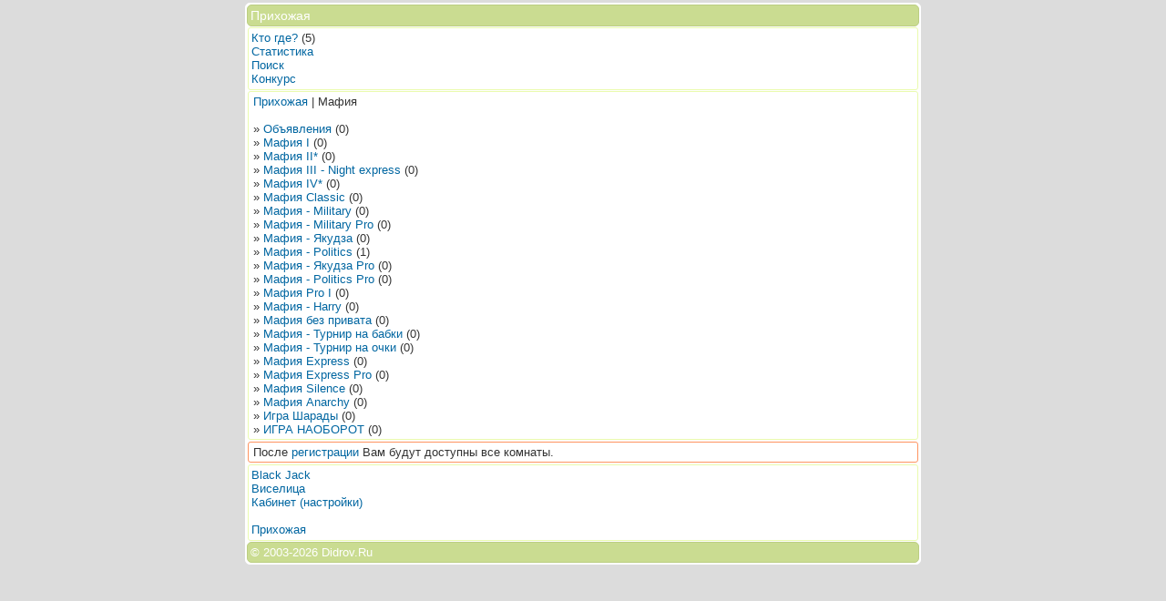

--- FILE ---
content_type: text/html; charset=utf-8
request_url: https://wap.chat.didrov.ru/?rm=61&PHPSESSID=hg4f9mc9j0rk6sq5sa6ikkf1j6
body_size: 1582
content:
<!DOCTYPE html>
<html>
<head>
<meta http-equiv="content-type" content="text/html; charset=utf-8"/>
<link rel="icon" href="/favicon.ico" type="image/x-icon"/>
<title>Чат - Didrov.Ru</title>
<style type="text/css">
body { font-weight:normal; font-family: Arial; font-size: 0.8em; background-color: #dcdcdc; text-align: left; max-width: 750px; margin:0px auto; padding:0px; }
a { font-family: arial; text-decoration: none; color: #0066a1; }
a:hover { color: #588eae; text-decoration:underline; }
a.icon { vertical-align:middle; }
.content { margin: 3px 4px; border-radius: 5px; border: 1px solid #fff; background-color: #fefefe; color: #333; }
.tbox { margin: 1px; padding: 3px; font-size: 1.1em; border-radius: 5px; border: 1px solid #bcce83; background-color: #cadc91; color: #fff; }
.sbox { margin: 1px 2px; padding: 3px 3px 4px; border-radius: 3px; border: 1px solid #eafbae; background-color: #ebfcaf; color: #333; }
.cbox {margin: 1px; padding: 3px; font-size: 1em; border-radius: 5px; border: 1px solid #bcce83; background-color: #cadc91; color: #fff; }
.ebox { margin: 2px; padding: 3px 5px; border-radius: 3px; border: 1px solid #ff9461; background-color: #fff; color: #333; }
.mbox { margin: 0 2px 1px; padding: 3px 5px; border-radius: 3px; border: 1px solid #eafbae; background-color: #fff; color: #333; }
.nbox { margin: 1px 2px; padding: 3px 3px 4px; border-radius: 3px; border: 1px solid #eafbae; background-color: #fff; color: #333; }
.lbox { margin: 1px 2px; padding: 3px 5px 4px; }
.pbox { margin: 1px; padding: 1px 3px; font-size: 0.9em; border-radius: 7px; border: 1px solid #eee; }
.pbox:hover { background-color: #ebfcaf; }
.gbox { margin: 1px 2px; padding: 5px; border-radius: 3px; background-color: #f7f7f7; color: #444; }
.wbox { margin: 1px 2px; padding: 4px; border-radius: 3px; border-left: 1px solid #f7f7f7; border-right: 1px solid #f7f7f7; background-color: #fff; color: #444; }
input,textarea,select { margin: 2px 3px 5px; padding: 2px; border-radius: 7px; border: 1px solid #dedede; background-color: #f1f1f1; color: #444; }
input[type="submit"] { margin: 8px 4px 10px; padding: 2px; border-radius: 7px; border: 1px solid #d1e397; background-color: #d4e69a; color: #fff; }
.center { text-align: center; }
.ecover { background-color: #ebfcaf; }
.wcover { color: #fff; }
.ncover { background-color: #f1ffb5; }
</style>

</head>
<body>
<div class="content"><div class="tbox">Прихожая</div><div class="nbox"><a href="https://didrov.ru/whowhere.php?section=2&amp;root=wap.chat.didrov.ru&amp;self=%2Findex.php&amp;rm=61&amp;PHPSESSID=hg4f9mc9j0rk6sq5sa6ikkf1j6">Кто где?</a> (5)<br/><a href="mafiawins.php?rm=61&amp;PHPSESSID=hg4f9mc9j0rk6sq5sa6ikkf1j6">Статистика</a><br/><a href="https://didrov.ru/search.php?root=wap.chat.didrov.ru&amp;self=%2Findex.php&amp;rm=61&amp;PHPSESSID=hg4f9mc9j0rk6sq5sa6ikkf1j6">Поиск</a><br/><a href="15.php?rm=61&amp;PHPSESSID=hg4f9mc9j0rk6sq5sa6ikkf1j6">Конкурс</a><br/></div><div class="mbox"><a href="index.php?PHPSESSID=hg4f9mc9j0rk6sq5sa6ikkf1j6">Прихожая</a> | Мафия<br/><br/>» <a href="chat.php?rm=446&amp;PHPSESSID=hg4f9mc9j0rk6sq5sa6ikkf1j6">Объявления</a> (0) <br/>» <a href="chat.php?rm=43&amp;PHPSESSID=hg4f9mc9j0rk6sq5sa6ikkf1j6">Мафия I</a> (0) <br/>» <a href="chat.php?rm=58&amp;PHPSESSID=hg4f9mc9j0rk6sq5sa6ikkf1j6">Мафия II*</a> (0) <br/>» <a href="chat.php?rm=59&amp;PHPSESSID=hg4f9mc9j0rk6sq5sa6ikkf1j6">Мафия III - Night express</a> (0) <br/>» <a href="chat.php?rm=60&amp;PHPSESSID=hg4f9mc9j0rk6sq5sa6ikkf1j6">Мафия IV*</a> (0) <br/>» <a href="chat.php?rm=78&amp;PHPSESSID=hg4f9mc9j0rk6sq5sa6ikkf1j6">Мафия Classic</a> (0) <br/>» <a href="chat.php?rm=65&amp;PHPSESSID=hg4f9mc9j0rk6sq5sa6ikkf1j6">Мафия - Military</a> (0) <br/>» <a href="chat.php?rm=68&amp;PHPSESSID=hg4f9mc9j0rk6sq5sa6ikkf1j6">Мафия - Military Pro</a> (0) <br/>» <a href="chat.php?rm=180&amp;PHPSESSID=hg4f9mc9j0rk6sq5sa6ikkf1j6">Мафия - Якудза</a> (0) <br/>» <a href="chat.php?rm=143&amp;PHPSESSID=hg4f9mc9j0rk6sq5sa6ikkf1j6">Мафия - Politics</a> (1) <br/>» <a href="chat.php?rm=66&amp;PHPSESSID=hg4f9mc9j0rk6sq5sa6ikkf1j6">Мафия - Якудза Pro</a> (0) <br/>» <a href="chat.php?rm=177&amp;PHPSESSID=hg4f9mc9j0rk6sq5sa6ikkf1j6"> Мафия - Politics Pro</a> (0) <br/>» <a href="chat.php?rm=67&amp;PHPSESSID=hg4f9mc9j0rk6sq5sa6ikkf1j6">Мафия Pro I</a> (0) <br/>» <a href="chat.php?rm=70&amp;PHPSESSID=hg4f9mc9j0rk6sq5sa6ikkf1j6">Мафия - Harry</a> (0) <br/>» <a href="chat.php?rm=83&amp;PHPSESSID=hg4f9mc9j0rk6sq5sa6ikkf1j6">Мафия без привата</a> (0) <br/>» <a href="chat.php?rm=88&amp;PHPSESSID=hg4f9mc9j0rk6sq5sa6ikkf1j6">Мафия - Турнир на бабки</a> (0) <br/>» <a href="chat.php?rm=422&amp;PHPSESSID=hg4f9mc9j0rk6sq5sa6ikkf1j6">Мафия - Турнир на очки</a> (0) <br/>» <a href="chat.php?rm=125&amp;PHPSESSID=hg4f9mc9j0rk6sq5sa6ikkf1j6">Мафия Express</a> (0) <br/>» <a href="chat.php?rm=179&amp;PHPSESSID=hg4f9mc9j0rk6sq5sa6ikkf1j6">Мафия Express Pro</a> (0) <br/>» <a href="chat.php?rm=281&amp;PHPSESSID=hg4f9mc9j0rk6sq5sa6ikkf1j6">Мафия Silence</a> (0) <br/>» <a href="chat.php?rm=149&amp;PHPSESSID=hg4f9mc9j0rk6sq5sa6ikkf1j6">Мафия Anarchy</a> (0) <br/>» <a href="chat.php?rm=253&amp;PHPSESSID=hg4f9mc9j0rk6sq5sa6ikkf1j6">Игра Шарады</a> (0) <br/>» <a href="chat.php?rm=254&amp;PHPSESSID=hg4f9mc9j0rk6sq5sa6ikkf1j6">ИГРА НАОБОРОТ</a> (0) <br/></div><div class="ebox">После <a href="https://didrov.ru/registration.php">регистрации</a> Вам будут доступны все комнаты.</div><div class="nbox"><a href="http://wap.games.didrov.ru/blackjack/index.php?newrate=1&amp;PHPSESSID=hg4f9mc9j0rk6sq5sa6ikkf1j6">Black Jack</a><br/><a href="http://wap.games.didrov.ru/hangman/index.php?newrate=1&amp;PHPSESSID=hg4f9mc9j0rk6sq5sa6ikkf1j6">Виселица</a><br/><a href="https://didrov.ru/cabinet.php?PHPSESSID=hg4f9mc9j0rk6sq5sa6ikkf1j6">Кабинет (настройки)</a><br/><br/><a href="index.php?PHPSESSID=hg4f9mc9j0rk6sq5sa6ikkf1j6">Прихожая</a></div><div class="cbox">&#169; 2003-<a href="https://didrov.ru/?PHPSESSID=hg4f9mc9j0rk6sq5sa6ikkf1j6" class="wcover">2026 Didrov.Ru</a></div></div>
</body>
</html>
